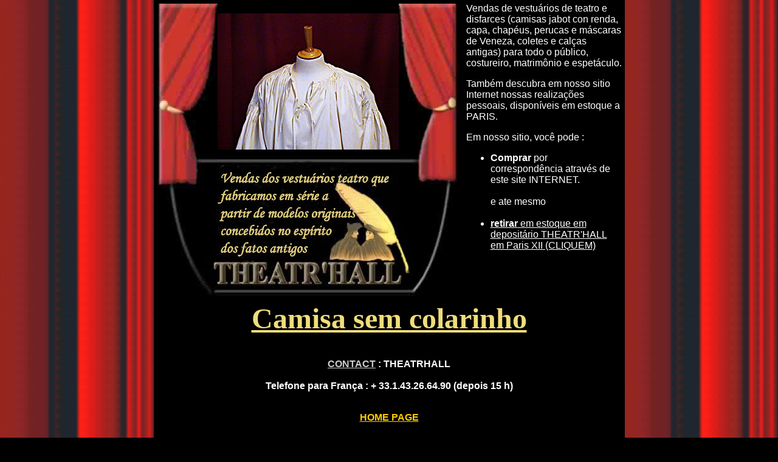

--- FILE ---
content_type: text/html; charset=UTF-8
request_url: https://theatrhall.com/cgf/CAMISA_SEM_COLARINHO.htm
body_size: 10465
content:
<html>
<head>
<title>TEATRAL,Venda CAMISA_SEM_COLARINHO,roupas,Camisas,teatro,espectaculo,acessorios,casaca,cerimonia,chapeus,mascaras,cana,fraque,bengalas,disfarce,comedia arte,cirque</title>
<meta http-equiv="Content-Type" content="text/html; charset=iso-8859-1">
<meta http-equiv="Content-Language" content="pt-PT">
<meta name="description" content="Compra, venda CAMISA_SEM_COLARINHO particular e empresa, pode comprar porque venda sobre existencias em Paris - Franca: vestuarios teatro em emprestimo a levar, acessorios para teatro, disfarces, noites � tema. Os nossos produtos : capas, redingotes, bengalas dandy pommeaux gravados, gilets casamento, de mascaras venezianos e de plumas, de Comedia del arte, chapeus, coco,cartola, de barqueiro, Napoleon, tricornio, bicornio, mosqueteiros, suspensorios, camisas, danca de salon, espanhola, tango, argentina, flamenco, swing">
<META NAME="Keywords" CONTENT="venda, compra CAMISA_SEM_COLARINHO em PARIS, fornecedor, vestuarios, teatro, teatro, cinema, costumiers, equitacao, disfarces, redingotes, circo, camisas, jabot, renda, gilet, fato, casamento, sapatos, musica, perucas, epoca, barroca, antigo, antigos, marquis, mascara, venezianos, Carnaval de Veneza, Comedia del arte, chapeu, melao, elevado de forma, diplomat, rocambole, gibus, roccambole, bone de noite, boina, basca, cannotier, o Panama, borsalino, gavroche, Napoleon, revolucao francesa, Chouan, jacou, tricorne, bicornes, politecnicas, gendarme, actor, espectaculo, magia, magico, artista, pintor, actor, sculpteur, suspensorios, calcas, mini meia, tango, swing, danca, latino, flamenco, music-hall, conteur, cordobes, danca de salon, espanhol, argentina, camisa, sudiste, russo, campesino, blusa, medieval, trouvere, imperio, pirata, lavalliere, bengalas, dandy, pommeau, romantico, capas, capa capuche, cuissardes, cuecas, mousquetaire, relogios, sovaco, plastron, mascaras, plumas de avestruz, vestuarios, grandeza natural, GN, jogo, de acessorios, canotiers, gothiques, bandas desenhadas, mascaras gato, musica, de epoca, barroca, clip, espeto, diademe, french - cancan, catogan, luvas longas, leque, no borboleta branca, no amarrar, jabot amov�vel, alfinetes, mini meias, Danton, Robespierre, girondin, Louis XIII, Louis IX, Louis XV, Louis XVI, Henri IV, Bonita Epoca, Vaudeville, vestuarios, disfarces, redingotes, gilets, fatos, suspensorio, calcas, peruca, de epoca, antigos, marquis, mascaras venezianos, alfinetes, de musica barroca, actores, espectaculos, pintores, actores, sculpteurs, danca latina, russos, camponeses, blusas, medievais, lavallieres, bengala, romanticos, capas capuches, mosqueteiros, chapeus, melao, elevado de forma, bones de noite, boinas bascas, cannotiers, jogos, vestuarios gothiques, banda desenhada, mascaras de gato, clip, ascotts, espetos, catogans, leques, nos borboleta brancos, nos a amarrarem, jabots amov�veis, laminas retracteis, alfinetes, fuma cigarro, aneis de sapatos, cocardes, diademes, mostra sovaco, plastrons, plumas de avestruz, de B to C">
<meta name="ROBOTS" content="INDEX, FOLLOW, ALL">
<meta http-equiv="Expires" content="never">
<meta name="revisit-after" content="14 days">
<META NAME="Date-Revision-yyyymmdd" content="20241105">
<meta http-equiv="Pragma" content="no-cache">
<script language="JavaScript">
<!--
var message = 'Cliquem e sentam na vossa poltrona, e deixam-vos provocar-se nas apresentacoes interactivas dos nossos vestuarios que pode encomendar pagando por cheque, transferencia ou por carton bancario�'
var i = 0;
<!-- Sert � afficher le texte tout � fait � droite -->
while (i ++ < 100)
  message = " " + message;

var timerID = null;
var pos = 0;
var delaiScroll = 75;

function startScroll() {
  window.status = message.substring(pos++, message.length);
  if (pos == message.length)
    pos = 0;
  timerID = setTimeout("startScroll()", delaiScroll);
}

function stopScroll() {
  clearTimeout(timerID);
  window.status = '';
}
//-->
//-->
<!--
function MM_openBrWindow(theURL,winName,features) { //v2.0
  window.open(theURL,winName,features);
}

function MM_jumpMenu(targ,selObj,restore){ //v3.0
  eval(targ+".location='"+selObj.options[selObj.selectedIndex].value+"'");
  if (restore) selObj.selectedIndex=0;
}
//-->
</script>
<!-- Fin Pub barre d'etat -->
<style type="text/css">
<!--
.style1 {color: #FF6600}
-->
</style>
</head>

<body bgcolor="#000000" onLoad="startScroll()" onUnload="stopScroll()" topmargin="0" leftmargin="0" marginwidth="0" marginheight="0" text="#FFFFFF" link="#000000" vlink="#000000" alink="#CCFF00" background="img/nav/tpl_th001_p_rideaux.jpg">
<table width="775" border="0" cellspacing="0" cellpadding="5" align="center" bgcolor="#000000">
  <tr>
    <td height="481" valign="top"> <table border="0" cellpadding="0" cellspacing="0" width="497" align="center" bgcolor="#000000">
        <!-- fwtable fwsrc="intronew.png" fwbase="intronew.jpg" fwstyle="FrontPage" fwdocid = "742308039" fwnested=""0" -->
        <tr>
          <!-- Shim row, height 1. -->
          <td><img src="img/nav/dot.gif" width="14" height="1" border="0"></td>
          <td><img src="img/nav/dot.gif" width="86" height="1" border="0"></td>
          <td><img src="img/nav/dot.gif" width="298" height="1" border="0"></td>
          <td><img src="img/nav/dot.gif" width="82" height="1" border="0"></td>
          <td><img src="img/nav/dot.gif" width="18" height="1" border="0"></td>
          <td><img src="img/nav/dot.gif" width="1" height="1" border="0"></td>
        </tr>
        <tr>
          <!-- row 1 -->
          <td rowspan="2" colspan="2"><a href="/boutique.php?srcat=3&search=Sem%20Colarinho%2A%2APulsos%20sem%20Volante%2A%2A&cat=3&lang=pt"><img src="img/nav/tpl_th001_intronew_r1_c1.jpg" title="CAMISA SEM COLARINHO" name="intronew_r1_c1" width="100" height="480" border="0"></a></td>
          <td> <div align="center"><a href="/boutique.php?srcat=3&search=Sem%20Colarinho%2A%2APulsos%20sem%20Volante%2A%2A&cat=3&lang=pt"><img src="img/satel/CHEMISE_SANS_COL.jpg" alt="CAMISA SEM COLARINHO" title="CAMISA SEM COLARINHO" border="0"></a>
            </div></td>
          <td rowspan="2" colspan="2"><a href="/boutique.php?srcat=3&search=Sem%20Colarinho%2A%2APulsos%20sem%20Volante%2A%2A&cat=3&lang=pt"><img src="img/nav/tpl_th001_intronew_r1_c4.jpg" title="CAMISA SEM COLARINHO" name="intronew_r1_c4" width="100" height="480" border="0"></a></td>
          <td><img src="img/nav/dot.gif" width="1" height="256" border="0"></td>
        </tr>
        <tr>
          <!-- row 2 -->
          <td><a href="/boutique.php?srcat=3&search=Sem%20Colarinho%2A%2APulsos%20sem%20Volante%2A%2A&cat=3&lang=pt"><img src="img/nav/tpl_th001_intronew2_r2_c3_pt.jpg" title="CAMISA SEM COLARINHO" name="intronew2_r2_c3" width="298" height="224" border="0"></a></td>
          <td><img src="img/nav/dot.gif" width="1" height="224" border="0"></td>
        </tr>
        <!--   This HTML was automatically created with Macromedia Fireworks 4.0   -->
        <!--   http://www.macromedia.com   -->
      </table>
    <td valign="top" bgcolor="#000000" height="481" title="CAMISA SEM COLARINHO"> <p align="left"><font size="3" face="Arial, Helvetica, sans-serif">Vendas de vestu&aacute;rios 
        de teatro e disfarces (camisas jabot con renda, capa, chap&eacute;us, 
        perucas e m&aacute;scaras de Veneza, coletes e cal&ccedil;as antigas) 
        para todo o p&uacute;blico, costureiro, matrim&ocirc;nio e espet&aacute;culo</font>.</p>
      <p align="left"><font size="3" face="Arial, Helvetica, sans-serif">Tamb&eacute;m
        descubra em nosso sitio Internet nossas realiza&ccedil;&otilde;es pessoais,
        dispon&iacute;veis em estoque a PARIS</font>. </p>
      <p align="left"><font size="3" face="Arial, Helvetica, sans-serif">Em nosso
        sitio, voc&ecirc; pode :</font></p>
      <ul>
        <li><font size="3" face="Arial, Helvetica, sans-serif"><strong>Comprar</strong> 
          por correspond&ecirc;ncia atrav&eacute;s de este site INTERNET.<br>
          <br>
          e ate mesmo<br>
          <br>
          </font></li>
        <li> 
          <div align="left"><font size="3" face="Arial, Helvetica, sans-serif"><a href="plan_acces_pt.htm" target="_blank"><font color="#FFFFFF"><strong>retirar</strong> 
            em estoque em deposit&aacute;rio THEATR'HALL em Paris XII (CLIQUEM)</font></a></font>

      </td>
  </tr>
  <tr>
    <td height="209" valign="top" colspan="2"> <div align="center">
        <h1><a href="/boutique.php?srcat=3&search=Sem%20Colarinho%2A%2APulsos%20sem%20Volante%2A%2A&cat=3&lang=pt" target="_top"><font color="#EFDD7A" size="+5" face="Monotype Corsiva" title="CAMISA SEM COLARINHO"><strong>Camisa sem colarinho</strong></font></a></h1>
       <br>
          </font></b></font> <font size="3"><strong><font face="Arial, Helvetica, sans-serif"><a href="mailto:<xx5@theatrhall.com>"><font color="#CCCCCC"><strong>CONTACT</strong></font></a> 
         : THEATRHALL<br>
        </font></strong></font><font size="3"><strong><font face="Arial, Helvetica, sans-serif"><br>
        Telefone para Fran&ccedil;a  : <font size="3"><strong><font size="3"><strong>+ 33.1.43.26.64.90 
        (depois 15 h)</strong></font></strong></font></font></strong><br>
        </font> <br>
         
        <p><a href="/home.php?lang=pt" target="_top"><font color="#FFCC00" face="Arial, Helvetica, sans-serif"><strong>HOME PAGE 
          </strong></font></a></p>
        <p><a href="#" onClick="MM_openBrWindow('siret_it.htm','ecrire','scrollbars=yes,width=1000,height=910')"><font color="#FF6633" size="2" face="Georgia, Times New Roman, Times, serif"><br>
          N� IVA Intracomm. - SIRET - APE - RIB - Condi&ccedil;ao General de Venda</font></a></p>
		
        <p>&nbsp;</p>
        <p>&nbsp;</p>
        <p>&nbsp;</p>
        <p>&nbsp;</p>
        <p>&nbsp;</p>
        <p>&nbsp;</p>
        <p>&nbsp;</p>
        <p><font color="#FFFFFF"><br>
          teatral teatrall teatrale teatrales t&eacute;&acirc;tral t&eacute;&acirc;trall
          t&eacute;&acirc;trale t&eacute;&acirc;trales th&eacute;&acirc;trall
          teatral theatrall teatral teatral teatral teatro de corredor de teatro
          teatral teatral todo o corredor de teatre de teatrhall<br>
          camisas sem colarinho t&ecirc;m l anterior p&ocirc;r paysansd de madeira
          scuplteur de pintor de artistas russo </font></p>
        </div></tr>
</table>

<hr>
20241105 - 19:42:18
date de derniere mise &agrave; jour

</body>
</html>
